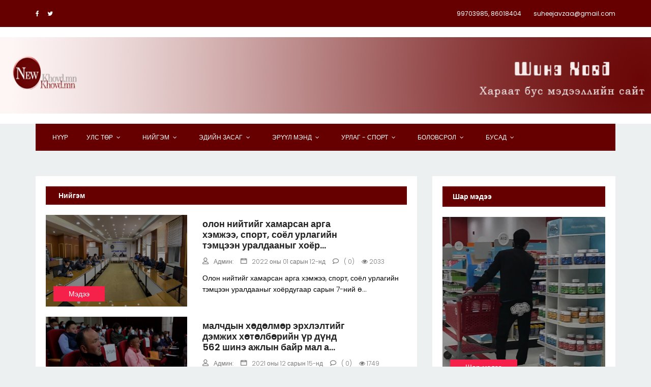

--- FILE ---
content_type: text/html; charset=utf-8
request_url: http://newkhovd.mn/mains/1002?page=9
body_size: 6723
content:
<!DOCTYPE html>
<html lang="zxx" class="no-js">
<head>
    <!-- Mobile Specific Meta -->
    <meta name="viewport" content="width=device-width, initial-scale=1, shrink-to-fit=no">
    <!-- Favicon-->
    <link rel="shortcut icon" href="/Images/logo_nema.png" />
    <!-- Author Meta -->
    <meta name="author" content="colorlib">
    <!-- Meta Description -->
    <meta name="description" content="">
    <!-- Meta Keyword -->
    <meta name="keywords" content="">
    <!-- meta character set -->
    <meta charset="UTF-8">
    <!-- Site Title -->
    <title>Нийгэм</title>
    <link href="https://fonts.googleapis.com/css?family=Poppins:100,200,400,300,500,600,700" rel="stylesheet">
    <!--
    CSS
    ============================================= -->
    <link rel="stylesheet" href="/assets2/css/linearicons.css">
    <link rel="stylesheet" href="/assets2/css/font-awesome.min.css">
    <link rel="stylesheet" href="/assets2/css/bootstrap.css">
    <link rel="stylesheet" href="/assets2/css/magnific-popup.css">
    <link rel="stylesheet" href="/assets2/css/nice-select.css">
    <link rel="stylesheet" href="/assets2/css/animate.min.css">
    <link rel="stylesheet" href="/assets2/css/owl.carousel.css">
    <link rel="stylesheet" href="/assets2/css/jquery-ui.css">
    <link rel="stylesheet" href="/assets2/css/main.css">
</head>
<body>
    <header>

        <div class="header-top">
            <div class="container">
                <div class="row">
                    <div class="col-lg-6 col-md-6 col-sm-6 col-6 header-top-left no-padding">
                        <ul>
                            <li><a href="#"><i class="fa fa-facebook"></i></a></li>
                            <li><a href="#"><i class="fa fa-twitter"></i></a></li>
                   
                        </ul>
                    </div>
                    <div class="col-lg-6 col-md-6 col-sm-6 col-6 header-top-right no-padding">
                        <ul>
                            <li><a href="tel:99703985"><span class="lnr lnr-phone-handset"></span><span>99703985, 86018404</span></a></li>
                            <li><a href="mailto:suheejavzaa@gmail.com"><span class="lnr lnr-envelope"></span><span>suheejavzaa@gmail.com</span></a></li>
                        </ul>
                    </div>
                </div>
            </div>
        </div>
        <div class="logo-wrap">
            <img src="/images/head.png" alt="" width="100%" height="150px">
            <div class="container">


                
            </div>
        </div>
        <div class="container main-menu" id="main-menu">
            <div class="row align-items-center justify-content-between">
                <nav id="nav-menu-container">
                    <ul class="nav-menu">
                        <li class="menu-active"><a href="/">Нүүр</a></li>
                            <li class="menu-has-children">
        <a href="/mains/1001">Улс төр</a>
    <ul>
        <li><a href="/sub/111">Мэдээ</a></li>
        <li><a href="/sub/112">Ярилцлага</a></li>
        <li><a href="/sub/113">Намууд</a></li>
        <li><a href="/sub/114">Бусад</a></li>

</ul>


    </li>
    <li class="menu-has-children">
        <a href="/mains/1002">Нийгэм</a>
    <ul>
        <li><a href="/sub/100">Мэдээ</a></li>
        <li><a href="/sub/101">Ярилцлага</a></li>
        <li><a href="/sub/102">Бусад</a></li>

</ul>


    </li>
    <li class="menu-has-children">
        <a href="/mains/1003">Эдийн засаг</a>
    <ul>
        <li><a href="/sub/103">Дэд бүтэц</a></li>
        <li><a href="/sub/104">Бизнес</a></li>
        <li><a href="/sub/105">Бусад</a></li>
        <li><a href="/sub/115">Мэдээ</a></li>

</ul>


    </li>
    <li class="menu-has-children">
        <a href="/mains/1004">Эрүүл мэнд</a>
    <ul>
        <li><a href="/sub/116">Сумдын ЭМТ</a></li>
        <li><a href="/sub/117">БОЭТ</a></li>
        <li><a href="/sub/118">ЭМГ</a></li>
        <li><a href="/sub/119">Мэдээ</a></li>

</ul>


    </li>
    <li class="menu-has-children">
        <a href="/mains/1005">Урлаг - Спорт</a>
    <ul>
        <li><a href="/sub/106">Дугуйлан, секц</a></li>
        <li><a href="/sub/107">Үзвэр үйлчилгээ</a></li>
        <li><a href="/sub/108">Бусад</a></li>

</ul>


    </li>
    <li class="menu-has-children">
        <a href="/mains/1006">Боловсрол</a>
    <ul>
        <li><a href="/sub/120">Сургуулийн өмнөх боловсрол</a></li>
        <li><a href="/sub/121">Ерөнхий боловсролын сургууль</a></li>
        <li><a href="/sub/122">Их дээд сургууль, коллеж</a></li>

</ul>


    </li>
    <li class="menu-has-children">
        <a href="/mains/1007">Бусад</a>
    <ul>
        <li><a href="/sub/123">Хүчний байгууллагууд</a></li>
        <li><a href="/sub/124">Төсөл хөтөлбөр</a></li>
        <li><a href="/sub/125">Байгаль орчин</a></li>
        <li><a href="/sub/126">Уул уурхай</a></li>
        <li><a href="/sub/127">Хөдөө аж ахуй</a></li>
        <li><a href="/sub/128">ХОВД АЙМГИЙН ТҮҮХ, СОНИН ХАЧИН</a></li>
        <li><a href="/sub/129">СЭТГЭЛ СУДЛАЛЫН ЗӨВЛӨГӨӨ, МЭДЭЭЛЭЛ</a></li>

</ul>


    </li>


                
                    </ul>
                </nav><!-- #nav-menu-container -->
         
            </div>
        </div>
    </header>

    <div class="site-main-container">
        <!-- Start top-post Area -->
        
        <!-- End top-post Area -->
        <!-- Start latest-post Area -->
        <section class="latest-post-area pb-120">
            <div class="container no-padding">
                <div class="row">
                    <div class="col-lg-8 post-list">
                        <!-- Start latest-post Area -->
                        <div class="latest-post-wrap">
                            <h4 class="cat-title"> Нийгэм</h4>
                            






<link href="/Content/PagedList.css" rel="stylesheet" />



                <div class="single-latest-post row align-items-center">
                    <div class="col-lg-5 post-left">
                        <div class="feature-img relative">
                            <div class="overlay overlay-bg"></div>
                            <img class="img-fluid" src="/news-images/271845794_296408819186020_8091778953023208926_n.jpg_medium.jpg" alt="" width="263" height="180">
                        </div>
                        <ul class="tags">
                            <li><a href="#"> Мэдээ</a></li>
                        </ul>
                    </div>
                    <div class="col-lg-7 post-right">
                        <a href="/post/13442">
                            <h4>
Олон нийтийг хамарсан арга хэмжээ, спорт, соёл урлагийн тэмцээн уралдааныг  хоёр...
                            </h4>
                        </a>
                        <ul class="meta">
                            <li><a href="/post/13442"><span class="lnr lnr-user"></span>Админ:</a></li>
                            <li><a href="/post/13442"><span class="lnr lnr-calendar-full"></span>2022 оны 01 сарын 12-нд</a></li>
                            <li><a href="/post/13442"><span class="lnr lnr-bubble"></span>( 0)</a></li>
                            <li><a href="/post/13442"><span class="fa fa-eye"></span> 2033</a></li>
                        </ul>
                        <p>
Олон нийтийг хамарсан арга хэмжээ, спорт, соёл урлагийн тэмцээн уралдааныг  хоёрдугаар сарын 7-ний ө...
                            
                        </p>
                    </div>
                </div>
                <div class="single-latest-post row align-items-center">
                    <div class="col-lg-5 post-left">
                        <div class="feature-img relative">
                            <div class="overlay overlay-bg"></div>
                            <img class="img-fluid" src="/news-images/Sequence 03.03_32_01_29.Still021.jpg_medium.jpg" alt="" width="263" height="180">
                        </div>
                        <ul class="tags">
                            <li><a href="#"> Мэдээ</a></li>
                        </ul>
                    </div>
                    <div class="col-lg-7 post-right">
                        <a href="/post/13436">
                            <h4>
Малчдын хөдөлмөр эрхлэлтийг дэмжих хөтөлбөрийн үр дүнд 562 шинэ ажлын байр мал а...
                            </h4>
                        </a>
                        <ul class="meta">
                            <li><a href="/post/13436"><span class="lnr lnr-user"></span>Админ:</a></li>
                            <li><a href="/post/13436"><span class="lnr lnr-calendar-full"></span>2021 оны 12 сарын 15-нд</a></li>
                            <li><a href="/post/13436"><span class="lnr lnr-bubble"></span>( 0)</a></li>
                            <li><a href="/post/13436"><span class="fa fa-eye"></span> 1749</a></li>
                        </ul>
                        <p>
Малчдын хөдөлмөр эрхлэлтийг дэмжих хөтөлбөрийн үр дүнд 562 шинэ ажлын байр мал аж ахуйн салбарт шинэ...
                            
                        </p>
                    </div>
                </div>
                <div class="single-latest-post row align-items-center">
                    <div class="col-lg-5 post-left">
                        <div class="feature-img relative">
                            <div class="overlay overlay-bg"></div>
                            <img class="img-fluid" src="/news-images/Sequence 03.04_05_27_37.Still020.jpg_medium.jpg" alt="" width="263" height="180">
                        </div>
                        <ul class="tags">
                            <li><a href="#"> Мэдээ</a></li>
                        </ul>
                    </div>
                    <div class="col-lg-7 post-right">
                        <a href="/post/13435">
                            <h4>
Оролцоо төсөлд хамрагдсан залуучууд болон ажил олгогчдыг оролцуулсан баярлалаа а...
                            </h4>
                        </a>
                        <ul class="meta">
                            <li><a href="/post/13435"><span class="lnr lnr-user"></span>Админ:</a></li>
                            <li><a href="/post/13435"><span class="lnr lnr-calendar-full"></span>2021 оны 12 сарын 15-нд</a></li>
                            <li><a href="/post/13435"><span class="lnr lnr-bubble"></span>( 0)</a></li>
                            <li><a href="/post/13435"><span class="fa fa-eye"></span> 2004</a></li>
                        </ul>
                        <p>
Оролцоо төсөлд хамрагдсан залуучууд болон ажил олгогчдыг оролцуулсан баярлалаа арга хэмжээг зохион б...
                            
                        </p>
                    </div>
                </div>
                <div class="single-latest-post row align-items-center">
                    <div class="col-lg-5 post-left">
                        <div class="feature-img relative">
                            <div class="overlay overlay-bg"></div>
                            <img class="img-fluid" src="/news-images/Sequence 01.06_02_32_11.Still094.jpg_medium.jpg" alt="" width="263" height="180">
                        </div>
                        <ul class="tags">
                            <li><a href="#"> Мэдээ</a></li>
                        </ul>
                    </div>
                    <div class="col-lg-7 post-right">
                        <a href="/post/13432">
                            <h4>
Хөдөлмөр, халамжийн үйлчилгээний салбарын албан хаагчдыг чадавхжуулах баруун бүс...
                            </h4>
                        </a>
                        <ul class="meta">
                            <li><a href="/post/13432"><span class="lnr lnr-user"></span>Админ:</a></li>
                            <li><a href="/post/13432"><span class="lnr lnr-calendar-full"></span>2021 оны 11 сарын 25-нд</a></li>
                            <li><a href="/post/13432"><span class="lnr lnr-bubble"></span>( 0)</a></li>
                            <li><a href="/post/13432"><span class="fa fa-eye"></span> 1980</a></li>
                        </ul>
                        <p>
Хөдөлмөр, халамжийн үйлчилгээний салбарын албан хаагчдыг чадавхжуулах баруун бүсийн сургалт эхэллээ
                            
                        </p>
                    </div>
                </div>
                <div class="single-latest-post row align-items-center">
                    <div class="col-lg-5 post-left">
                        <div class="feature-img relative">
                            <div class="overlay overlay-bg"></div>
                            <img class="img-fluid" src="/news-images/Sequence 01.02_21_52_01.Still075.jpg_medium.jpg" alt="" width="263" height="180">
                        </div>
                        <ul class="tags">
                            <li><a href="#"> Мэдээ</a></li>
                        </ul>
                    </div>
                    <div class="col-lg-7 post-right">
                        <a href="/post/13430">
                            <h4>
“Орон нутгийн санаачилга” төслийн хүрээнд С, Е, М ангилалын жолооч бэлтгэх сурга...
                            </h4>
                        </a>
                        <ul class="meta">
                            <li><a href="/post/13430"><span class="lnr lnr-user"></span>Админ:</a></li>
                            <li><a href="/post/13430"><span class="lnr lnr-calendar-full"></span>2021 оны 11 сарын 09-нд</a></li>
                            <li><a href="/post/13430"><span class="lnr lnr-bubble"></span>( 0)</a></li>
                            <li><a href="/post/13430"><span class="fa fa-eye"></span> 1955</a></li>
                        </ul>
                        <p>
“Орон нутгийн санаачилга” төслийн хүрээнд С, Е, М ангилалын жолооч бэлтгэх сургалт эхэллээ
                            
                        </p>
                    </div>
                </div>

<div style="margin-top:70px;margin-left:0px; text-align:center;">

    <div class="pagination-container"><ul class="pagination"><li class="PagedList-skipToFirst"><a href="/mains/1002?page=1">««</a></li><li class="PagedList-skipToPrevious"><a href="/mains/1002?page=8" rel="prev">«</a></li><li class="disabled PagedList-ellipses"><a>&#8230;</a></li><li><a href="/mains/1002?page=4">4</a></li><li><a href="/mains/1002?page=5">5</a></li><li><a href="/mains/1002?page=6">6</a></li><li><a href="/mains/1002?page=7">7</a></li><li><a href="/mains/1002?page=8">8</a></li><li class="active"><a>9</a></li><li><a href="/mains/1002?page=10">10</a></li><li><a href="/mains/1002?page=11">11</a></li><li><a href="/mains/1002?page=12">12</a></li><li><a href="/mains/1002?page=13">13</a></li><li class="disabled PagedList-ellipses"><a>&#8230;</a></li><li class="PagedList-skipToNext"><a href="/mains/1002?page=10" rel="next">»</a></li><li class="PagedList-skipToLast"><a href="/mains/1002?page=55">»»</a></li></ul></div>
    <div style="margin-top:2px;"><h5 style="color:darkblue;">Хуудас 9 -с 55</h5></div>
</div>
                              

                            <div class="load-more">
                                
                            </div>

                        </div>
                        <!-- End latest-post Area -->
                    </div>
                    <div class="col-lg-4">
                        <div class="sidebars-area">
                            <div class="single-sidebar-widget editors-pick-widget">
                                <h6 class="title">Шар мэдээ</h6>
                                <div class="editors-pick-post">
                              



                                    <div class="feature-img-wrap relative">
                                        <div class="feature-img relative">
                                            <div class="overlay overlay-bg"></div>
                                            <img class="img-fluid" src="/news-images/image-lJnrqDIdpqUBqFum.jpg_small.jpg" alt="">
                                        </div>
                                        <ul class="tags">
                                            <li><a href="#">Шар мэдээ</a></li>
                                        </ul>
                                    </div>
                                    <div class="details">
                                        <a href="/post/13406">
                                            <h4 class="mt-20">
Худалдаж авахаас аймаар бүтээлүүд                                            </h4>
                                        </a>
                                        <ul class="meta">
                                            <li><a href="/post/13406"><span class="lnr lnr-user"></span>Админ:</a></li>
                                            <li><a href="/post/13406"><span class="lnr lnr-calendar-full"></span>2021 оны 10 сарын 18-нд</a></li>
                                            <li><a href="/post/13406"><span class="lnr lnr-bubble"></span>( 0)</a></li>
                                        </ul>
                                        <p class="excert">
                                           Худалдаж авахаас аймаар бүтээлүүд
                                        </p>
                                    </div>

                                    <div class="post-lists">
                                        
            <div class="single-post d-flex flex-row">
                <div class="thumb">
                    <img src="/news-images/bomv9w8kBEKbMvky.jpg_small.jpg" alt="" width="100" height="80">
                </div>
                <div class="detail">
                    <a href="/post/13403">
                        <h6>
Нүдээ нухаад сайн харах хэрэгтэй зарим зураг                        </h6>
                    </a>
                    <ul class="meta">
                        <li><a href="/post/13403"><span class="lnr lnr-calendar-full"></span>2021 оны 10 сарын 14-нд</a></li>
                        <li><a href="/post/13403"><span class="lnr lnr-bubble"></span>( 0)</a></li>
                    </ul>
                </div>
            </div>
            <div class="single-post d-flex flex-row">
                <div class="thumb">
                    <img src="/news-images/123169072_292379935187026_255401212076678495_n.jpg_small.jpg" alt="" width="100" height="80">
                </div>
                <div class="detail">
                    <a href="/post/13101">
                        <h6>
Ховд аймгийн ИТХ-ын эргэн тойронд                        </h6>
                    </a>
                    <ul class="meta">
                        <li><a href="/post/13101"><span class="lnr lnr-calendar-full"></span>2020 оны 11 сарын 01-нд</a></li>
                        <li><a href="/post/13101"><span class="lnr lnr-bubble"></span>( 0)</a></li>
                    </ul>
                </div>
            </div>
            <div class="single-post d-flex flex-row">
                <div class="thumb">
                    <img src="/news-images/84330202_803887406784048_5011939007198658560_n.jpg_small.jpg" alt="" width="100" height="80">
                </div>
                <div class="detail">
                    <a href="/post/12933">
                        <h6>
Цамбагарав зочид буудлыг хамгаалалтанд аваад байна                        </h6>
                    </a>
                    <ul class="meta">
                        <li><a href="/post/12933"><span class="lnr lnr-calendar-full"></span>2020 оны 02 сарын 11-нд</a></li>
                        <li><a href="/post/12933"><span class="lnr lnr-bubble"></span>( 9)</a></li>
                    </ul>
                </div>
            </div>

                                  
                                    </div>
                                </div>
                            </div>
                            <div class="single-sidebar-widget most-popular-widget">
                                

<h6 class="title">Шинэ мэдээ</h6>
                <div class="single-list flex-row d-flex">
                    <div class="thumb">
                        <img src="/news-images/Screenshot 2025-12-22 170750.png_small.jpg" alt="" width="100" height="80">
                    </div>
                    <div class="details">
                        <a href="/post/13682">
                            <h6>
Ховд аймгийн Боловсролын газар түр орлон гэх нэршлээс салж, албан...                            </h6>
                        </a>
                        <ul class="meta">
                            <li><a href="/post/13682"><span class="lnr lnr-calendar-full"></span>2025 оны 12 сарын 22-нд</a></li>
                            <li><a href="/post/13682"><span class="lnr lnr-bubble"></span>( 0)</a></li>
                        </ul>
                    </div>
                </div>
                <div class="single-list flex-row d-flex">
                    <div class="thumb">
                        <img src="/news-images/Sequence 01.04_41_46_11.Still042.png_small.jpg" alt="" width="100" height="80">
                    </div>
                    <div class="details">
                        <a href="/post/13681">
                            <h6>
Ховд аймгийн төв цэвэрлэх байгууламж ачааллаа дийлэхгүй, зогсож б...                            </h6>
                        </a>
                        <ul class="meta">
                            <li><a href="/post/13681"><span class="lnr lnr-calendar-full"></span>2025 оны 10 сарын 26-нд</a></li>
                            <li><a href="/post/13681"><span class="lnr lnr-bubble"></span>( 0)</a></li>
                        </ul>
                    </div>
                </div>
                <div class="single-list flex-row d-flex">
                    <div class="thumb">
                        <img src="/news-images/673f075e-8d58-4d49-aaa0-7c75b9937c0a.jpg_small.jpg" alt="" width="100" height="80">
                    </div>
                    <div class="details">
                        <a href="/post/13680">
                            <h6>
Мал аж ахуйн зах зээлийн шинэ гарц                             </h6>
                        </a>
                        <ul class="meta">
                            <li><a href="/post/13680"><span class="lnr lnr-calendar-full"></span>2025 оны 10 сарын 26-нд</a></li>
                            <li><a href="/post/13680"><span class="lnr lnr-bubble"></span>( 0)</a></li>
                        </ul>
                    </div>
                </div>
                <div class="single-list flex-row d-flex">
                    <div class="thumb">
                        <img src="/news-images/500021542_1106979321462295_4401370815941078350_n.jpg_small.jpg" alt="" width="100" height="80">
                    </div>
                    <div class="details">
                        <a href="/post/13679">
                            <h6>
“Алтай бидний нийтийн гэр” ОУ-ын зохицуулах зөвлөлийн хурал ШУӨЗО...                            </h6>
                        </a>
                        <ul class="meta">
                            <li><a href="/post/13679"><span class="lnr lnr-calendar-full"></span>2025 оны 05 сарын 22-нд</a></li>
                            <li><a href="/post/13679"><span class="lnr lnr-bubble"></span>( 0)</a></li>
                        </ul>
                    </div>
                </div>
                <div class="single-list flex-row d-flex">
                    <div class="thumb">
                        <img src="/news-images/0ae76d27-296f-49aa-8d59-996b0ea9e64b.jpg_small.jpg" alt="" width="100" height="80">
                    </div>
                    <div class="details">
                        <a href="/post/13678">
                            <h6>
А.Цолмон: Уул уурхайн салбарын зовлон, жаргалыг дотроос нь, эхнээ...                            </h6>
                        </a>
                        <ul class="meta">
                            <li><a href="/post/13678"><span class="lnr lnr-calendar-full"></span>2025 оны 05 сарын 09-нд</a></li>
                            <li><a href="/post/13678"><span class="lnr lnr-bubble"></span>( 0)</a></li>
                        </ul>
                    </div>
                </div>





                            </div>
                          



                            
                  
                            <div class="single-sidebar-widget social-network-widget">

                                <div id="fb-root"></div>
                                <script>
                            (function(d, s, id) {
                              var js, fjs = d.getElementsByTagName(s)[0];
                              if (d.getElementById(id)) return;
                              js = d.createElement(s); js.id = id;
                              js.src = 'https://connect.facebook.net/en_US/sdk.js#xfbml=1&version=v3.2';
                              fjs.parentNode.insertBefore(js, fjs);
                            }(document, 'script', 'facebook-jssdk'));</script>
                                <h6 class="title">Олон нийтийн сүлжээ</h6>
                                <ul class="social-list">
                                    <li class="d-flex justify-content-between align-items-center fb">
                                        <div class="icons d-flex flex-row align-items-center">
                                            <i class="fa fa-facebook" aria-hidden="true"></i>
                                            <p><div class="fb-like" data-href="https://www.facebook.com/NewKhovdmn-%D0%A1%D0%B0%D0%B9%D1%82%D1%8B%D0%BD-%D0%B0%D0%BB%D0%B1%D0%B0%D0%BD-%D1%91%D1%81%D0%BD%D1%8B-%D1%85%D1%83%D1%83%D0%B4%D0%B0%D1%81-1348613788613789/" data-layout="button_count" data-action="like" data-size="small" data-show-faces="true" data-share="false"></div></p>
                                        </div>
                                        <a href="https://www.facebook.com/NewKhovdmn-%D0%A1%D0%B0%D0%B9%D1%82%D1%8B%D0%BD-%D0%B0%D0%BB%D0%B1%D0%B0%D0%BD-%D1%91%D1%81%D0%BD%D1%8B-%D1%85%D1%83%D1%83%D0%B4%D0%B0%D1%81-1348613788613789/" target="_blank">Бидэнтэй нэгдээрэй</a>
                                    </li>
                                    <li class="d-flex justify-content-between align-items-center tw">
                                        <div class="icons d-flex flex-row align-items-center">
                                            <i class="fa fa-twitter" aria-hidden="true"></i>
                                            <p>983 Followers</p>
                                        </div>
                                        <a href="#">Биднийг дагаарай</a>
                                    </li>
                                    
                                </ul>
                            </div>
                        </div>
                    </div>
                </div>
            </div>
        </section>
        <!-- End latest-post Area -->
    </div>

    <!-- start footer Area -->
    <footer class="footer-area section-gap">
        <div class="container">
            <div class="row">
                <div class="col-lg-3 col-md-6 single-footer-widget">
                    <h4>Албан байгууллагууд</h4>
                    <ul>
                        <li><a href="http://www.khu.edu.mn/online/" target="_blank">Ховд их сургууль</a></li>
                        <li><a href="https://kho.nema.gov.mn/" target="_blank">Баруун бүсийн төв-Ховд аймгийн ОБГ</a></li>
                        <li><a href="http://khovdboet.mohs.mn/" target="_blank">Баруун бүсийн Оношилгоо эмчилгээний төв</a></li>
                        <li><a href="http://khovd.hudulmur-halamj.gov.mn/" target="_blank">Хөдөлмөр халамж үйлчилгээний газар</a></li>
                        <li><a href="http://khovd.ndaatgal.gov.mn/" target="_blank">Ховд аймгийн Нийгмийн даатгалын хэлтэс</a></li>
                        <li><a href="http://khovd.mecs.gov.mn/" target="_blank">Ховд аймгийн Боловсрол соёл, урлагийн газар</a></li>

                    </ul>
                </div>
                <div class="col-lg-2 col-md-6 single-footer-widget">
                    <h4>Үндсэн цэс</h4>
                    <ul>
                        <ul class="label_nav">
        <li><a href="/mains/1001">Улс төр</a></li>
        <li><a href="/mains/1002">Нийгэм</a></li>
        <li><a href="/mains/1003">Эдийн засаг</a></li>
        <li><a href="/mains/1004">Эрүүл мэнд</a></li>
        <li><a href="/mains/1005">Урлаг - Спорт</a></li>
        <li><a href="/mains/1006">Боловсрол</a></li>
        <li><a href="/mains/1007">Бусад</a></li>

</ul>
                    </ul>
                </div>
                <div class="col-lg-2 col-md-6 single-footer-widget">
                    <h4>Мэдээллийн сайтууд</h4>
                    <ul>
                        <li><a href="https://www.news.mn/" target="_blank">news.mn</a></li>
                        <li><a href="http://gogo.mn/" target="_blank">gogo.mn</a></li>
                        <li><a href="http://www.zaluu.com/" target="_blank">zaluu.com</a></li>
                        <li><a href="http://www.ugluu.mn/" target="_blank">ugluu.mn</a></li>
                        <li><a href="http://www.unread.today" target="_blank">unread.today</a></li>
                        <li><a href="http://www.control.mn/" target="_blank">control.mn</a></li>

                    </ul>
                </div>
                <div class="col-lg-2 col-md-6 single-footer-widget">
                    <h4>Толь бичиг</h4>
                    <ul>
                        <li><a href="https://mongoltoli.mn/" target="_blank">Монгол толь</a></li>
                        <li><a href="http://dict.num.edu.mn/" target="_blank">Хэлзүйн толь</a></li>
                        <li><a href="http://www.bolor-toli.com/" target="_blank">Болор толь</a></li>
                        <li><a href="http://toli.query.mn/" target="_blank">Цэвэлийн толь</a></li>
                        <li><a href="http://spellcheck.gov.mn/" target="_blank">Үгийн алдаа шалгах</a></li>
                    </ul>
                </div>
                <div class="col-lg-3 col-md-6 single-footer-widget">
                    <h4>Хувийн өмчийн их сургуулиуд</h4>
                    <ul>
                        <li><a href="http://www.otgontenger.edu.mn/" target="_blank">Отгонтэнгэр их сургууль</a></li>
                        <li><a href="http://www.ach.edu.mn/" target="_blank">Ач анагаах ухааны их сургууль</a></li>
                        <li><a href="http://www.humanities.mn/" target="_blank">Хүмүүнлэгийн ухааны их сургууль</a></li>
                        <li><a href="http://www.ikhzasag.edu.mn/" target="_blank">Их засаг олон улсын их сургууль</a></li>
                        <li><a href="http://orkhon.edu.mn/mn/" target="_blank">Орхон их сургууль</a></li>
                    </ul>
                </div>
            </div>
            <div class="footer-bottom row align-items-center">
                <p class="footer-text m-0 col-lg-8 col-md-12">
                    <!-- Link back to Colorlib can't be removed. Template is licensed under CC BY 3.0. -->
                    Copyright &copy;
                    <script>document.write(new Date().getFullYear());</script> Микролайнс ХХК<i class="fa fa-heart-o" aria-hidden="true"></i> Ховд <a href="https://www.newkhovd.mn" target="_blank">Newkhovd.mn</a>
                    <!-- Link back to Colorlib can't be removed. Template is licensed under CC BY 3.0. -->
                </p>
                <div class="col-lg-4 col-md-12 footer-social">
                    <a href="#"><i class="fa fa-facebook"></i></a>
                    <a href="#"><i class="fa fa-twitter"></i></a>
                    <a href="#"><i class="fa fa-dribbble"></i></a>
                    <a href="#"><i class="fa fa-behance"></i></a>
                </div>
            </div>
        </div>
    </footer>
    <!-- End footer Area -->
    <script src="/assets2/js/vendor/jquery-2.2.4.min.js"></script>
    <script src="https://cdnjs.cloudflare.com/ajax/libs/popper.js/1.12.9/umd/popper.min.js" integrity="sha384-ApNbgh9B+Y1QKtv3Rn7W3mgPxhU9K/ScQsAP7hUibX39j7fakFPskvXusvfa0b4Q" crossorigin="anonymous"></script>
    <script src="/assets2/js/vendor/bootstrap.min.js"></script>
    <script src="https://maps.googleapis.com/maps/api/js?key=AIzaSyBhOdIF3Y9382fqJYt5I_sswSrEw5eihAA"></script>
    <script src="/assets2/js/easing.min.js"></script>
    <script src="/assets2/js/hoverIntent.js"></script>
    <script src="/assets2/js/superfish.min.js"></script>
    <script src="/assets2/js/jquery.ajaxchimp.min.js"></script>
    <script src="/assets2/js/jquery.magnific-popup.min.js"></script>
    <script src="/assets2/js/mn-accordion.js"></script>
    <script src="/assets2/js/jquery-ui.js"></script>
    <script src="/assets2/js/jquery.nice-select.min.js"></script>
    <script src="/assets2/js/owl.carousel.min.js"></script>
    <script src="/assets2/js/mail-script.js"></script>
    <script src="/assets2/js/main.js"></script>
</body>
</html>